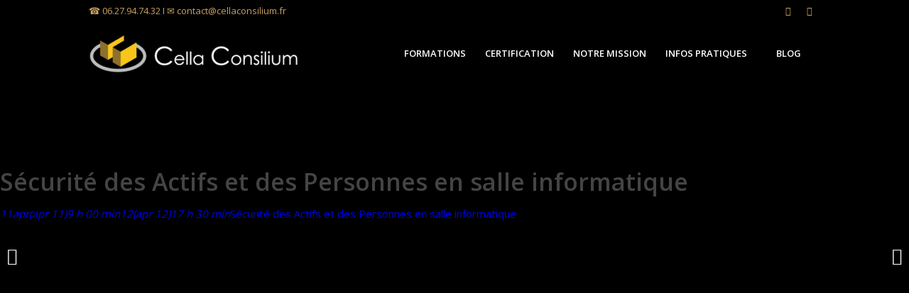

--- FILE ---
content_type: text/html; charset=UTF-8
request_url: http://www.cellaconsilium.fr/events/securite-des-actifs-et-des-personnes-en-salle-informatique-40/
body_size: 13656
content:
<!DOCTYPE html>
<html lang="fr-FR" class="html_stretched responsive av-preloader-disabled  html_header_top html_logo_left html_main_nav_header html_menu_right html_slim html_header_sticky html_header_shrinking html_header_topbar_active html_mobile_menu_tablet html_header_searchicon_disabled html_content_align_center html_header_unstick_top html_header_stretch_disabled html_av-overlay-side html_av-overlay-side-classic html_av-submenu-noclone html_entry_id_9131 av-cookies-no-cookie-consent av-no-preview av-default-lightbox html_text_menu_active av-mobile-menu-switch-default">
<head>
<meta charset="UTF-8" />

  
  

<!-- mobile setting -->
<meta name="viewport" content="width=device-width, initial-scale=1">

<!-- Scripts/CSS and wp_head hook -->
<meta name="viewport" content="width=device-width, initial-scale=1" />
<meta name='robots' content='index, follow, max-image-preview:large, max-snippet:-1, max-video-preview:-1' />

	<!-- This site is optimized with the Yoast SEO plugin v26.8 - https://yoast.com/product/yoast-seo-wordpress/ -->
	<title>Sécurité des Actifs et des Personnes en salle informatique - Cella Consilium</title>
	<link rel="canonical" href="https://www.cellaconsilium.fr/events/securite-des-actifs-et-des-personnes-en-salle-informatique-40/" />
	<meta property="og:locale" content="fr_FR" />
	<meta property="og:type" content="article" />
	<meta property="og:title" content="Sécurité des Actifs et des Personnes en salle informatique - Cella Consilium" />
	<meta property="og:description" content="Sécurité des Actifs et des Personnes en salle informatique" />
	<meta property="og:url" content="https://www.cellaconsilium.fr/events/securite-des-actifs-et-des-personnes-en-salle-informatique-40/" />
	<meta property="og:site_name" content="Cella Consilium" />
	<meta property="article:publisher" content="https://www.facebook.com/hocinfo" />
	<meta property="article:modified_time" content="2022-10-26T08:34:47+00:00" />
	<meta property="og:image" content="https://www.cellaconsilium.fr/wp-content/uploads/2018/09/shutterstock_566090710.jpg" />
	<meta property="og:image:width" content="1000" />
	<meta property="og:image:height" content="667" />
	<meta property="og:image:type" content="image/jpeg" />
	<meta name="twitter:card" content="summary_large_image" />
	<meta name="twitter:label1" content="Durée de lecture estimée" />
	<meta name="twitter:data1" content="1 minute" />
	<script type="application/ld+json" class="yoast-schema-graph">{"@context":"https://schema.org","@graph":[{"@type":"WebPage","@id":"https://www.cellaconsilium.fr/events/securite-des-actifs-et-des-personnes-en-salle-informatique-40/","url":"https://www.cellaconsilium.fr/events/securite-des-actifs-et-des-personnes-en-salle-informatique-40/","name":"Sécurité des Actifs et des Personnes en salle informatique - Cella Consilium","isPartOf":{"@id":"https://www.cellaconsilium.fr/#website"},"primaryImageOfPage":{"@id":"https://www.cellaconsilium.fr/events/securite-des-actifs-et-des-personnes-en-salle-informatique-40/#primaryimage"},"image":{"@id":"https://www.cellaconsilium.fr/events/securite-des-actifs-et-des-personnes-en-salle-informatique-40/#primaryimage"},"thumbnailUrl":"https://www.cellaconsilium.fr/wp-content/uploads/2018/09/shutterstock_566090710.jpg","datePublished":"2022-10-26T08:33:53+00:00","dateModified":"2022-10-26T08:34:47+00:00","breadcrumb":{"@id":"https://www.cellaconsilium.fr/events/securite-des-actifs-et-des-personnes-en-salle-informatique-40/#breadcrumb"},"inLanguage":"fr-FR","potentialAction":[{"@type":"ReadAction","target":["https://www.cellaconsilium.fr/events/securite-des-actifs-et-des-personnes-en-salle-informatique-40/"]}]},{"@type":"ImageObject","inLanguage":"fr-FR","@id":"https://www.cellaconsilium.fr/events/securite-des-actifs-et-des-personnes-en-salle-informatique-40/#primaryimage","url":"https://www.cellaconsilium.fr/wp-content/uploads/2018/09/shutterstock_566090710.jpg","contentUrl":"https://www.cellaconsilium.fr/wp-content/uploads/2018/09/shutterstock_566090710.jpg","width":1000,"height":667,"caption":"certification classroom"},{"@type":"BreadcrumbList","@id":"https://www.cellaconsilium.fr/events/securite-des-actifs-et-des-personnes-en-salle-informatique-40/#breadcrumb","itemListElement":[{"@type":"ListItem","position":1,"name":"Accueil","item":"https://www.cellaconsilium.fr/"},{"@type":"ListItem","position":2,"name":"Events","item":"https://www.cellaconsilium.fr/events/"},{"@type":"ListItem","position":3,"name":"Sécurité des Actifs et des Personnes en salle informatique"}]},{"@type":"WebSite","@id":"https://www.cellaconsilium.fr/#website","url":"https://www.cellaconsilium.fr/","name":"Cella Consilium","description":"Cella Consilium forme vos collaborateurs aux spécificités de conception et de transformation des salles informatiques","potentialAction":[{"@type":"SearchAction","target":{"@type":"EntryPoint","urlTemplate":"https://www.cellaconsilium.fr/?s={search_term_string}"},"query-input":{"@type":"PropertyValueSpecification","valueRequired":true,"valueName":"search_term_string"}}],"inLanguage":"fr-FR"}]}</script>
	<!-- / Yoast SEO plugin. -->


<title>Sécurité des Actifs et des Personnes en salle informatique - Cella Consilium</title>
<link rel='dns-prefetch' href='//maps.googleapis.com' />
<link rel='dns-prefetch' href='//meet.jit.si' />
<link rel='dns-prefetch' href='//fonts.googleapis.com' />
<link rel="alternate" type="application/rss+xml" title="Cella Consilium &raquo; Flux" href="https://www.cellaconsilium.fr/feed/" />
<link rel="alternate" type="application/rss+xml" title="Cella Consilium &raquo; Flux des commentaires" href="https://www.cellaconsilium.fr/comments/feed/" />
<link rel="alternate" title="oEmbed (JSON)" type="application/json+oembed" href="https://www.cellaconsilium.fr/wp-json/oembed/1.0/embed?url=https%3A%2F%2Fwww.cellaconsilium.fr%2Fevents%2Fsecurite-des-actifs-et-des-personnes-en-salle-informatique-40%2F" />
<link rel="alternate" title="oEmbed (XML)" type="text/xml+oembed" href="https://www.cellaconsilium.fr/wp-json/oembed/1.0/embed?url=https%3A%2F%2Fwww.cellaconsilium.fr%2Fevents%2Fsecurite-des-actifs-et-des-personnes-en-salle-informatique-40%2F&#038;format=xml" />

<!-- google webfont font replacement -->

			<script type='text/javascript'>

				(function() {

					/*	check if webfonts are disabled by user setting via cookie - or user must opt in.	*/
					var html = document.getElementsByTagName('html')[0];
					var cookie_check = html.className.indexOf('av-cookies-needs-opt-in') >= 0 || html.className.indexOf('av-cookies-can-opt-out') >= 0;
					var allow_continue = true;
					var silent_accept_cookie = html.className.indexOf('av-cookies-user-silent-accept') >= 0;

					if( cookie_check && ! silent_accept_cookie )
					{
						if( ! document.cookie.match(/aviaCookieConsent/) || html.className.indexOf('av-cookies-session-refused') >= 0 )
						{
							allow_continue = false;
						}
						else
						{
							if( ! document.cookie.match(/aviaPrivacyRefuseCookiesHideBar/) )
							{
								allow_continue = false;
							}
							else if( ! document.cookie.match(/aviaPrivacyEssentialCookiesEnabled/) )
							{
								allow_continue = false;
							}
							else if( document.cookie.match(/aviaPrivacyGoogleWebfontsDisabled/) )
							{
								allow_continue = false;
							}
						}
					}

					if( allow_continue )
					{
						var f = document.createElement('link');

						f.type 	= 'text/css';
						f.rel 	= 'stylesheet';
						f.href 	= 'https://fonts.googleapis.com/css?family=Open+Sans:400,600&display=auto';
						f.id 	= 'avia-google-webfont';

						document.getElementsByTagName('head')[0].appendChild(f);
					}
				})();

			</script>
			<style id='wp-img-auto-sizes-contain-inline-css' type='text/css'>
img:is([sizes=auto i],[sizes^="auto," i]){contain-intrinsic-size:3000px 1500px}
/*# sourceURL=wp-img-auto-sizes-contain-inline-css */
</style>
<link rel='stylesheet' id='evo_single_event-css' href='//www.cellaconsilium.fr/wp-content/plugins/eventON/assets/css/evo_event_styles.css?ver=5.0.6' type='text/css' media='all' />
<style id='wp-block-template-skip-link-inline-css' type='text/css'>

		.skip-link.screen-reader-text {
			border: 0;
			clip-path: inset(50%);
			height: 1px;
			margin: -1px;
			overflow: hidden;
			padding: 0;
			position: absolute !important;
			width: 1px;
			word-wrap: normal !important;
		}

		.skip-link.screen-reader-text:focus {
			background-color: #eee;
			clip-path: none;
			color: #444;
			display: block;
			font-size: 1em;
			height: auto;
			left: 5px;
			line-height: normal;
			padding: 15px 23px 14px;
			text-decoration: none;
			top: 5px;
			width: auto;
			z-index: 100000;
		}
/*# sourceURL=wp-block-template-skip-link-inline-css */
</style>
<link rel='stylesheet' id='cookie-notice-front-css' href='http://www.cellaconsilium.fr/wp-content/plugins/cookie-notice/css/front.min.css?ver=2.5.11' type='text/css' media='all' />
<link rel='stylesheet' id='evcal_google_fonts-css' href='https://fonts.googleapis.com/css?family=Noto+Sans%3A400%2C400italic%2C700%7CPoppins%3A700%2C800%2C900&#038;subset=latin%2Clatin-ext&#038;ver=5.0.6' type='text/css' media='all' />
<link rel='stylesheet' id='evcal_cal_default-css' href='//www.cellaconsilium.fr/wp-content/plugins/eventON/assets/css/eventon_styles.css?ver=5.0.6' type='text/css' media='all' />
<link rel='stylesheet' id='evo_font_icons-css' href='//www.cellaconsilium.fr/wp-content/plugins/eventON/assets/fonts/all.css?ver=5.0.6' type='text/css' media='all' />
<link rel='stylesheet' id='eventon_dynamic_styles-css' href='//www.cellaconsilium.fr/wp-content/plugins/eventON/assets/css/eventon_dynamic_styles.css?ver=5.0.6' type='text/css' media='all' />
<link rel='stylesheet' id='wpzoom-social-icons-socicon-css' href='http://www.cellaconsilium.fr/wp-content/plugins/social-icons-widget-by-wpzoom/assets/css/wpzoom-socicon.css?ver=1769163094' type='text/css' media='all' />
<link rel='stylesheet' id='wpzoom-social-icons-genericons-css' href='http://www.cellaconsilium.fr/wp-content/plugins/social-icons-widget-by-wpzoom/assets/css/genericons.css?ver=1769163094' type='text/css' media='all' />
<link rel='stylesheet' id='wpzoom-social-icons-academicons-css' href='http://www.cellaconsilium.fr/wp-content/plugins/social-icons-widget-by-wpzoom/assets/css/academicons.min.css?ver=1769163094' type='text/css' media='all' />
<link rel='stylesheet' id='wpzoom-social-icons-font-awesome-3-css' href='http://www.cellaconsilium.fr/wp-content/plugins/social-icons-widget-by-wpzoom/assets/css/font-awesome-3.min.css?ver=1769163094' type='text/css' media='all' />
<link rel='stylesheet' id='dashicons-css' href='http://www.cellaconsilium.fr/wp-includes/css/dashicons.min.css?ver=6.9' type='text/css' media='all' />
<link rel='stylesheet' id='wpzoom-social-icons-styles-css' href='http://www.cellaconsilium.fr/wp-content/plugins/social-icons-widget-by-wpzoom/assets/css/wpzoom-social-icons-styles.css?ver=1769163094' type='text/css' media='all' />
<link rel='preload' as='font'  id='wpzoom-social-icons-font-academicons-woff2-css' href='http://www.cellaconsilium.fr/wp-content/plugins/social-icons-widget-by-wpzoom/assets/font/academicons.woff2?v=1.9.2'  type='font/woff2' crossorigin />
<link rel='preload' as='font'  id='wpzoom-social-icons-font-fontawesome-3-woff2-css' href='http://www.cellaconsilium.fr/wp-content/plugins/social-icons-widget-by-wpzoom/assets/font/fontawesome-webfont.woff2?v=4.7.0'  type='font/woff2' crossorigin />
<link rel='preload' as='font'  id='wpzoom-social-icons-font-genericons-woff-css' href='http://www.cellaconsilium.fr/wp-content/plugins/social-icons-widget-by-wpzoom/assets/font/Genericons.woff'  type='font/woff' crossorigin />
<link rel='preload' as='font'  id='wpzoom-social-icons-font-socicon-woff2-css' href='http://www.cellaconsilium.fr/wp-content/plugins/social-icons-widget-by-wpzoom/assets/font/socicon.woff2?v=4.5.4'  type='font/woff2' crossorigin />
<link rel='stylesheet' id='avia-merged-styles-css' href='https://www.cellaconsilium.fr/wp-content/uploads/dynamic_avia/avia-merged-styles-d106f77c4d0b6054ea36a894b4493a2a---697349734df74.css' type='text/css' media='all' />
<script type="text/javascript" id="evo-inlinescripts-header-js-after">
/* <![CDATA[ */
jQuery(document).ready(function($){});
//# sourceURL=evo-inlinescripts-header-js-after
/* ]]> */
</script>
<script type="text/javascript" src="https://www.cellaconsilium.fr/wp-content/uploads/dynamic_avia/avia-head-scripts-c8388c79e22e949a5ba479de9cb54f8a---6973497357135.js" id="avia-head-scripts-js"></script>
<link rel="https://api.w.org/" href="https://www.cellaconsilium.fr/wp-json/" /><link rel="alternate" title="JSON" type="application/json" href="https://www.cellaconsilium.fr/wp-json/wp/v2/ajde_events/9131" /><link rel="EditURI" type="application/rsd+xml" title="RSD" href="https://www.cellaconsilium.fr/xmlrpc.php?rsd" />
<meta name="generator" content="WordPress 6.9" />
<link rel='shortlink' href='https://www.cellaconsilium.fr/?p=9131' />
<link rel="profile" href="https://gmpg.org/xfn/11" />
<link rel="alternate" type="application/rss+xml" title="Cella Consilium RSS2 Feed" href="https://www.cellaconsilium.fr/feed/" />
<link rel="pingback" href="http://www.cellaconsilium.fr/xmlrpc.php" />
<!--[if lt IE 9]><script src="http://www.cellaconsilium.fr/wp-content/themes/enfold/js/html5shiv.js"></script><![endif]-->
<link rel="icon" href="https://www.cellaconsilium.fr/wp-content/uploads/2018/10/0-80x80.png" type="image/png">
				<meta name="robots" content="all"/>
				<meta property="description" content="Sécurité des Actifs et des Personnes en salle informatique" />
				<meta property="og:type" content="event" /> 
				<meta property="og:title" content="Sécurité des Actifs et des Personnes en salle informatique" />
				<meta property="og:url" content="https://www.cellaconsilium.fr/events/securite-des-actifs-et-des-personnes-en-salle-informatique-40/" />
				<meta property="og:description" content="Sécurité des Actifs et des Personnes en salle informatique" />
									<meta property="og:image" content="https://www.cellaconsilium.fr/wp-content/uploads/2018/09/shutterstock_566090710.jpg" /> 
					<meta property="og:image:width" content="1000" /> 
					<meta property="og:image:height" content="667" /> 
												<meta name="twitter:card" content="summary_large_image">
				<meta name="twitter:title" content="Sécurité des Actifs et des Personnes en salle informatique">
				<meta name="twitter:description" content="Sécurité des Actifs et des Personnes en salle informatique">
									<meta name="twitter:image" content="https://www.cellaconsilium.fr/wp-content/uploads/2018/09/shutterstock_566090710.jpg">
								
<!-- To speed up the rendering and to display the site as fast as possible to the user we include some styles and scripts for above the fold content inline -->
<script type="text/javascript">'use strict';var avia_is_mobile=!1;if(/Android|webOS|iPhone|iPad|iPod|BlackBerry|IEMobile|Opera Mini/i.test(navigator.userAgent)&&'ontouchstart' in document.documentElement){avia_is_mobile=!0;document.documentElement.className+=' avia_mobile '}
else{document.documentElement.className+=' avia_desktop '};document.documentElement.className+=' js_active ';(function(){var e=['-webkit-','-moz-','-ms-',''],n='',o=!1,a=!1;for(var t in e){if(e[t]+'transform' in document.documentElement.style){o=!0;n=e[t]+'transform'};if(e[t]+'perspective' in document.documentElement.style){a=!0}};if(o){document.documentElement.className+=' avia_transform '};if(a){document.documentElement.className+=' avia_transform3d '};if(typeof document.getElementsByClassName=='function'&&typeof document.documentElement.getBoundingClientRect=='function'&&avia_is_mobile==!1){if(n&&window.innerHeight>0){setTimeout(function(){var e=0,o={},a=0,t=document.getElementsByClassName('av-parallax'),i=window.pageYOffset||document.documentElement.scrollTop;for(e=0;e<t.length;e++){t[e].style.top='0px';o=t[e].getBoundingClientRect();a=Math.ceil((window.innerHeight+i-o.top)*0.3);t[e].style[n]='translate(0px, '+a+'px)';t[e].style.top='auto';t[e].className+=' enabled-parallax '}},50)}}})();</script><link rel="icon" href="https://www.cellaconsilium.fr/wp-content/uploads/2018/08/cropped-logo-cella-consilium-32x32.jpg" sizes="32x32" />
<link rel="icon" href="https://www.cellaconsilium.fr/wp-content/uploads/2018/08/cropped-logo-cella-consilium-192x192.jpg" sizes="192x192" />
<link rel="apple-touch-icon" href="https://www.cellaconsilium.fr/wp-content/uploads/2018/08/cropped-logo-cella-consilium-180x180.jpg" />
<meta name="msapplication-TileImage" content="https://www.cellaconsilium.fr/wp-content/uploads/2018/08/cropped-logo-cella-consilium-270x270.jpg" />
<style type="text/css">
		@font-face {font-family: 'entypo-fontello'; font-weight: normal; font-style: normal; font-display: auto;
		src: url('http://www.cellaconsilium.fr/wp-content/themes/enfold/config-templatebuilder/avia-template-builder/assets/fonts/entypo-fontello.woff2') format('woff2'),
		url('http://www.cellaconsilium.fr/wp-content/themes/enfold/config-templatebuilder/avia-template-builder/assets/fonts/entypo-fontello.woff') format('woff'),
		url('http://www.cellaconsilium.fr/wp-content/themes/enfold/config-templatebuilder/avia-template-builder/assets/fonts/entypo-fontello.ttf') format('truetype'),
		url('http://www.cellaconsilium.fr/wp-content/themes/enfold/config-templatebuilder/avia-template-builder/assets/fonts/entypo-fontello.svg#entypo-fontello') format('svg'),
		url('http://www.cellaconsilium.fr/wp-content/themes/enfold/config-templatebuilder/avia-template-builder/assets/fonts/entypo-fontello.eot'),
		url('http://www.cellaconsilium.fr/wp-content/themes/enfold/config-templatebuilder/avia-template-builder/assets/fonts/entypo-fontello.eot?#iefix') format('embedded-opentype');
		} #top .avia-font-entypo-fontello, body .avia-font-entypo-fontello, html body [data-av_iconfont='entypo-fontello']:before{ font-family: 'entypo-fontello'; }
		
		@font-face {font-family: 'fontello'; font-weight: normal; font-style: normal; font-display: auto;
		src: url('https://www.cellaconsilium.fr/wp-content/uploads/avia_fonts/fontello/fontello.woff2') format('woff2'),
		url('https://www.cellaconsilium.fr/wp-content/uploads/avia_fonts/fontello/fontello.woff') format('woff'),
		url('https://www.cellaconsilium.fr/wp-content/uploads/avia_fonts/fontello/fontello.ttf') format('truetype'),
		url('https://www.cellaconsilium.fr/wp-content/uploads/avia_fonts/fontello/fontello.svg#fontello') format('svg'),
		url('https://www.cellaconsilium.fr/wp-content/uploads/avia_fonts/fontello/fontello.eot'),
		url('https://www.cellaconsilium.fr/wp-content/uploads/avia_fonts/fontello/fontello.eot?#iefix') format('embedded-opentype');
		} #top .avia-font-fontello, body .avia-font-fontello, html body [data-av_iconfont='fontello']:before{ font-family: 'fontello'; }
		</style>

<!--
Debugging Info for Theme support: 

Theme: Enfold
Version: 5.6.10
Installed: enfold
AviaFramework Version: 5.6
AviaBuilder Version: 5.3
aviaElementManager Version: 1.0.1
ML:640-PU:135-PLA:15
WP:6.9
Compress: CSS:all theme files - JS:all theme files
Updates: disabled
PLAu:15
-->
</head>

<body id="top" class="wp-singular ajde_events-template-default single single-ajde_events postid-9131 wp-theme-enfold stretched rtl_columns av-curtain-numeric open_sans  cookies-not-set avia-responsive-images-support" itemscope="itemscope" itemtype="https://schema.org/WebPage" >

	
	<div id='wrap_all'>

	
<header id='header' class='all_colors header_color dark_bg_color  av_header_top av_logo_left av_main_nav_header av_menu_right av_slim av_header_sticky av_header_shrinking av_header_stretch_disabled av_mobile_menu_tablet av_header_searchicon_disabled av_header_unstick_top av_seperator_big_border av_bottom_nav_disabled  av_alternate_logo_active' data-av_shrink_factor='50' role="banner" itemscope="itemscope" itemtype="https://schema.org/WPHeader" >

		<div id='header_meta' class='container_wrap container_wrap_meta  av_icon_active_right av_extra_header_active av_secondary_right av_phone_active_left av_entry_id_9131'>

			      <div class='container'>
			      <ul class='noLightbox social_bookmarks icon_count_3'><li class='social_bookmarks_linkedin av-social-link-linkedin social_icon_1'><a target="_blank" aria-label="Lien vers LinkedIn" href='https://www.linkedin.com/company/cella-consilium' aria-hidden='false' data-av_icon='' data-av_iconfont='entypo-fontello' title='LinkedIn' rel="noopener"><span class='avia_hidden_link_text'>LinkedIn</span></a></li><li class='social_bookmarks_facebook av-social-link-facebook social_icon_2'><a target="_blank" aria-label="Lien vers Facebook" href='https://www.facebook.com/Cellaconsilium/' aria-hidden='false' data-av_icon='' data-av_iconfont='entypo-fontello' title='Facebook' rel="noopener"><span class='avia_hidden_link_text'>Facebook</span></a></li></ul><div class='phone-info '><div>☎ 06.27.94.74.32  I   ✉ <a href="mailto:contact@cellaconsilium.fr">contact@cellaconsilium.fr</a></div></div>			      </div>
		</div>

		<div  id='header_main' class='container_wrap container_wrap_logo'>

        <div class='container av-logo-container'><div class='inner-container'><span class='logo avia-standard-logo'><a href='https://www.cellaconsilium.fr/' class='' aria-label='logo-300&#215;88' title='logo-300&#215;88'><img src="https://www.cellaconsilium.fr/wp-content/uploads/2018/10/logo-300x88.png" height="100" width="300" alt='Cella Consilium' title='logo-300&#215;88' /></a></span><nav class='main_menu' data-selectname='Sélectionner une page'  role="navigation" itemscope="itemscope" itemtype="https://schema.org/SiteNavigationElement" ><div class="avia-menu av-main-nav-wrap"><ul role="menu" class="menu av-main-nav" id="avia-menu"><li role="menuitem" id="menu-item-3315" class="menu-item menu-item-type-custom menu-item-object-custom menu-item-has-children menu-item-top-level menu-item-top-level-1"><a href="#" itemprop="url" tabindex="0"><span class="avia-bullet"></span><span class="avia-menu-text">FORMATIONS</span><span class="avia-menu-fx"><span class="avia-arrow-wrap"><span class="avia-arrow"></span></span></span></a>


<ul class="sub-menu">
	<li role="menuitem" id="menu-item-7823" class="menu-item menu-item-type-custom menu-item-object-custom menu-item-has-children"><a href="/certifiez-vous-certification-conception-urbanisation-salles-informatiques-data-center/" itemprop="url" tabindex="0"><span class="avia-bullet"></span><span class="avia-menu-text">Cursus certifiant Conception de salles informatiques</span></a>
	<ul class="sub-menu">
		<li role="menuitem" id="menu-item-4406" class="menu-item menu-item-type-post_type menu-item-object-page"><a href="https://www.cellaconsilium.fr/conception-de-salle-technique/" itemprop="url" tabindex="0"><span class="avia-bullet"></span><span class="avia-menu-text">Conception de Salle Technique – Data center</span></a></li>
		<li role="menuitem" id="menu-item-4398" class="menu-item menu-item-type-post_type menu-item-object-page"><a href="https://www.cellaconsilium.fr/energie-data-center/" itemprop="url" tabindex="0"><span class="avia-bullet"></span><span class="avia-menu-text">Energie – Data center</span></a></li>
		<li role="menuitem" id="menu-item-5582" class="menu-item menu-item-type-post_type menu-item-object-page"><a href="https://www.cellaconsilium.fr/refroidissement-en-salle-technique-data-center/" itemprop="url" tabindex="0"><span class="avia-bullet"></span><span class="avia-menu-text">Refroidissement en Salle Technique – Data center</span></a></li>
		<li role="menuitem" id="menu-item-4402" class="menu-item menu-item-type-post_type menu-item-object-page"><a href="https://www.cellaconsilium.fr/maitrise-de-la-qualite-de-l-air-en-salle-informatique/" itemprop="url" tabindex="0"><span class="avia-bullet"></span><span class="avia-menu-text">Maîtrise de la Qualité de l&rsquo;Air en salle informatique</span></a></li>
		<li role="menuitem" id="menu-item-4408" class="menu-item menu-item-type-post_type menu-item-object-page"><a href="https://www.cellaconsilium.fr/securite-des-actifs-et-des-personnes-en-salle-informatique/" itemprop="url" tabindex="0"><span class="avia-bullet"></span><span class="avia-menu-text">Sécurité des Actifs et des Personnes en salle informatique</span></a></li>
		<li role="menuitem" id="menu-item-8332" class="menu-item menu-item-type-post_type menu-item-object-page"><a href="https://www.cellaconsilium.fr/certification-conception-urbanisation-datacenter/" itemprop="url" tabindex="0"><span class="avia-bullet"></span><span class="avia-menu-text">Examen final certifiant</span></a></li>
	</ul>
</li>
	<li role="menuitem" id="menu-item-9435" class="menu-item menu-item-type-post_type menu-item-object-page"><a href="https://www.cellaconsilium.fr/environnement-numerique-responsable-datacenter/" itemprop="url" tabindex="0"><span class="avia-bullet"></span><span class="avia-menu-text">Environnement numérique responsable en Datacenter</span></a></li>
	<li role="menuitem" id="menu-item-8962" class="menu-item menu-item-type-custom menu-item-object-custom menu-item-has-children"><a href="#" itemprop="url" tabindex="0"><span class="avia-bullet"></span><span class="avia-menu-text">Cursus MOVE &#8211; Relocalisation de sites informatiques</span></a>
	<ul class="sub-menu">
		<li role="menuitem" id="menu-item-8966" class="menu-item menu-item-type-post_type menu-item-object-page"><a href="https://www.cellaconsilium.fr/data-center-selection-et-contractualisation/" itemprop="url" tabindex="0"><span class="avia-bullet"></span><span class="avia-menu-text">Data Center – Sélection et Contractualisation</span></a></li>
		<li role="menuitem" id="menu-item-8967" class="menu-item menu-item-type-post_type menu-item-object-page"><a href="https://www.cellaconsilium.fr/concevoir-le-cahier-des-charges-dune-relocalisation/" itemprop="url" tabindex="0"><span class="avia-bullet"></span><span class="avia-menu-text">Concevoir le Cahier des charges d’une Relocalisation</span></a></li>
		<li role="menuitem" id="menu-item-8965" class="menu-item menu-item-type-post_type menu-item-object-page"><a href="https://www.cellaconsilium.fr/les-referentiels-majeurs-de-la-relocalisation/" itemprop="url" tabindex="0"><span class="avia-bullet"></span><span class="avia-menu-text">Les Référentiels majeurs de la Relocalisation</span></a></li>
		<li role="menuitem" id="menu-item-8964" class="menu-item menu-item-type-post_type menu-item-object-page"><a href="https://www.cellaconsilium.fr/la-preparation-du-transfert/" itemprop="url" tabindex="0"><span class="avia-bullet"></span><span class="avia-menu-text">La Préparation du Transfert</span></a></li>
		<li role="menuitem" id="menu-item-8963" class="menu-item menu-item-type-post_type menu-item-object-page"><a href="https://www.cellaconsilium.fr/capitaliser-les-apports-de-la-relocalisation/" itemprop="url" tabindex="0"><span class="avia-bullet"></span><span class="avia-menu-text">Capitaliser les apports de la Relocalisation</span></a></li>
	</ul>
</li>
	<li role="menuitem" id="menu-item-7824" class="menu-item menu-item-type-custom menu-item-object-custom menu-item-has-children"><a href="#" itemprop="url" tabindex="0"><span class="avia-bullet"></span><span class="avia-menu-text">Autres formations</span></a>
	<ul class="sub-menu">
		<li role="menuitem" id="menu-item-3362" class="menu-item menu-item-type-post_type menu-item-object-page"><a href="https://www.cellaconsilium.fr/fonctions-et-missions-de-la-salle-informatique/" itemprop="url" tabindex="0"><span class="avia-bullet"></span><span class="avia-menu-text">Fonctions et Missions de la Salle informatique &#8211; Cours d&rsquo;initiation</span></a></li>
		<li role="menuitem" id="menu-item-4399" class="menu-item menu-item-type-post_type menu-item-object-page"><a href="https://www.cellaconsilium.fr/la-reprise-de-la-production-informatique-apres-un-incident-electrique/" itemprop="url" tabindex="0"><span class="avia-bullet"></span><span class="avia-menu-text">La Reprise de la Production informatique après un Incident électrique</span></a></li>
	</ul>
</li>
	<li role="menuitem" id="menu-item-7388" class="menu-item menu-item-type-post_type menu-item-object-page"><a href="https://www.cellaconsilium.fr/hybrid-learning-expertise-salle-informatique/" itemprop="url" tabindex="0"><span class="avia-bullet"></span><span class="avia-menu-text">Hybrid-learning – Formation + Accompagnement terrain</span></a></li>
</ul>
</li>
<li role="menuitem" id="menu-item-4604" class="menu-item menu-item-type-post_type menu-item-object-page menu-item-has-children menu-item-top-level menu-item-top-level-2"><a href="https://www.cellaconsilium.fr/certifiez-vous-certification-conception-urbanisation-salles-informatiques-data-center/" itemprop="url" tabindex="0"><span class="avia-bullet"></span><span class="avia-menu-text">CERTIFICATION</span><span class="avia-menu-fx"><span class="avia-arrow-wrap"><span class="avia-arrow"></span></span></span></a>


<ul class="sub-menu">
	<li role="menuitem" id="menu-item-8340" class="menu-item menu-item-type-post_type menu-item-object-page"><a href="https://www.cellaconsilium.fr/certifiez-vous-certification-conception-urbanisation-salles-informatiques-data-center/" itemprop="url" tabindex="0"><span class="avia-bullet"></span><span class="avia-menu-text">La certification CUSIDC</span></a></li>
	<li role="menuitem" id="menu-item-8339" class="menu-item menu-item-type-post_type menu-item-object-page"><a href="https://www.cellaconsilium.fr/certification-conception-urbanisation-datacenter/" itemprop="url" tabindex="0"><span class="avia-bullet"></span><span class="avia-menu-text">Déroulement de l&rsquo;examen certifiant CUSIDC</span></a></li>
	<li role="menuitem" id="menu-item-6550" class="menu-item menu-item-type-post_type menu-item-object-page"><a href="https://www.cellaconsilium.fr/certifiez-vous-certification-conception-urbanisation-salles-informatiques-data-center/inscription-a-lexamen-certifiant/" itemprop="url" tabindex="0"><span class="avia-bullet"></span><span class="avia-menu-text">Inscription à l’examen certifiant CUSIDC</span></a></li>
	<li role="menuitem" id="menu-item-8392" class="menu-item menu-item-type-custom menu-item-object-custom"><a href="/wp-content/uploads/2020/03/HOC-INFO-CELLA-CONSILIUM-Référentiel-ACE-CUSIDC.pdf" itemprop="url" tabindex="0"><span class="avia-bullet"></span><span class="avia-menu-text">CUSIDC &#8211; Référentiel d&rsquo;activités, de compétences et d&rsquo;évaluation</span></a></li>
</ul>
</li>
<li role="menuitem" id="menu-item-4646" class="menu-item menu-item-type-post_type menu-item-object-page menu-item-has-children menu-item-top-level menu-item-top-level-3"><a href="https://www.cellaconsilium.fr/notre-mission/" itemprop="url" tabindex="0"><span class="avia-bullet"></span><span class="avia-menu-text">NOTRE MISSION</span><span class="avia-menu-fx"><span class="avia-arrow-wrap"><span class="avia-arrow"></span></span></span></a>


<ul class="sub-menu">
	<li role="menuitem" id="menu-item-8371" class="menu-item menu-item-type-custom menu-item-object-custom menu-item-has-children"><a href="#" itemprop="url" tabindex="0"><span class="avia-bullet"></span><span class="avia-menu-text">Indicateurs Qualité</span></a>
	<ul class="sub-menu">
		<li role="menuitem" id="menu-item-7760" class="menu-item menu-item-type-post_type menu-item-object-page"><a href="https://www.cellaconsilium.fr/indicateurs-qualite-evaluations-a-chaud/" itemprop="url" tabindex="0"><span class="avia-bullet"></span><span class="avia-menu-text">Évaluations à chaud</span></a></li>
		<li role="menuitem" id="menu-item-8370" class="menu-item menu-item-type-post_type menu-item-object-page"><a href="https://www.cellaconsilium.fr/indicateurs-qualite-evaluations-a-froid/" itemprop="url" tabindex="0"><span class="avia-bullet"></span><span class="avia-menu-text">Évaluations à froid</span></a></li>
		<li role="menuitem" id="menu-item-8386" class="menu-item menu-item-type-post_type menu-item-object-page"><a href="https://www.cellaconsilium.fr/indicateurs-qualite-taux-de-reussite/" itemprop="url" tabindex="0"><span class="avia-bullet"></span><span class="avia-menu-text">Taux de réussite aux épreuves</span></a></li>
	</ul>
</li>
</ul>
</li>
<li role="menuitem" id="menu-item-3317" class="menu-item menu-item-type-custom menu-item-object-custom menu-item-has-children menu-item-top-level menu-item-top-level-4"><a href="#" itemprop="url" tabindex="0"><span class="avia-bullet"></span><span class="avia-menu-text">INFOS PRATIQUES</span><span class="avia-menu-fx"><span class="avia-arrow-wrap"><span class="avia-arrow"></span></span></span></a>


<ul class="sub-menu">
	<li role="menuitem" id="menu-item-7030" class="menu-item menu-item-type-post_type menu-item-object-page"><a href="https://www.cellaconsilium.fr/deroulement-de-la-certification/" itemprop="url" tabindex="0"><span class="avia-bullet"></span><span class="avia-menu-text">Déroulement de la certification</span></a></li>
	<li role="menuitem" id="menu-item-3516" class="menu-item menu-item-type-post_type menu-item-object-page"><a href="https://www.cellaconsilium.fr/conditions-generales-de-vente/" itemprop="url" tabindex="0"><span class="avia-bullet"></span><span class="avia-menu-text">Conditions Générales de Vente</span></a></li>
	<li role="menuitem" id="menu-item-3523" class="menu-item menu-item-type-post_type menu-item-object-page"><a href="https://www.cellaconsilium.fr/foire-aux-questions/" itemprop="url" tabindex="0"><span class="avia-bullet"></span><span class="avia-menu-text">Foire aux questions</span></a></li>
	<li role="menuitem" id="menu-item-3570" class="menu-item menu-item-type-post_type menu-item-object-page"><a href="https://www.cellaconsilium.fr/planning-des-formations/" itemprop="url" tabindex="0"><span class="avia-bullet"></span><span class="avia-menu-text">Planning des Formations</span></a></li>
</ul>
</li>
<li role="menuitem" id="menu-item-3745" class="menu-item menu-item-type-post_type menu-item-object-page current_page_parent menu-item-has-children menu-item-top-level menu-item-top-level-5"><a href="https://www.cellaconsilium.fr/blog-cella-consilium/" itemprop="url" tabindex="0"><span class="avia-bullet"></span><span class="avia-menu-text">BLOG</span><span class="avia-menu-fx"><span class="avia-arrow-wrap"><span class="avia-arrow"></span></span></span></a>


<ul class="sub-menu">
	<li role="menuitem" id="menu-item-4335" class="menu-item menu-item-type-taxonomy menu-item-object-category"><a href="https://www.cellaconsilium.fr/category/actualites/" itemprop="url" tabindex="0"><span class="avia-bullet"></span><span class="avia-menu-text">Actualités</span></a></li>
	<li role="menuitem" id="menu-item-4337" class="menu-item menu-item-type-taxonomy menu-item-object-category"><a href="https://www.cellaconsilium.fr/category/focus/" itemprop="url" tabindex="0"><span class="avia-bullet"></span><span class="avia-menu-text">Focus</span></a></li>
</ul>
</li>
<li class="av-burger-menu-main menu-item-avia-special av-small-burger-icon" role="menuitem">
	        			<a href="#" aria-label="Menu" aria-hidden="false">
							<span class="av-hamburger av-hamburger--spin av-js-hamburger">
								<span class="av-hamburger-box">
						          <span class="av-hamburger-inner"></span>
						          <strong>Menu</strong>
								</span>
							</span>
							<span class="avia_hidden_link_text">Menu</span>
						</a>
	        		   </li></ul></div></nav></div> </div> 
		<!-- end container_wrap-->
		</div>
<div class="header_bg"></div>
<!-- end header -->
</header>

	<div id='main' class='all_colors' data-scroll-offset='88'>

		
<div id='main'>
	<div class='evo_page_body'>

				<div class='evo_page_content '>
		
						
				<div id="post-9131" class="post-9131 ajde_events type-ajde_events status-publish has-post-thumbnail hentry event_location-paris event_type-sec event_type_2-a-distance event_type_2-paris evo_event_content 9131">
	
		

	<div class='eventon_main_section summary entry-summary' >

					
				
			

			
				<div id='evcal_single_event_9131' class='ajde_evcal_calendar eventon_single_event evo_sin_page immersive etttc_custom' data-eid='9131' data-l='L1' data-j='[]'>
		<div class='evo-data' data-mapformat="roadmap" data-mapzoom="18" data-mapscroll="true" data-evc_open="yes" data-mapiconurl="" data-maps_load="no" ></div>
		<div class='evo_cal_data' data-sc='{"mapformat":"roadmap","mapzoom":"18","mapscroll":"true","evc_open":"yes","mapiconurl":"","maps_load":"no"}'></div>
						
		<div id='evcal_list' class='eventon_events_list evo_sin_event_list'>
						<h1 class='evosin_event_title '>
				Sécurité des Actifs et des Personnes en salle informatique					
				</h1>
			<div id="event_9131_0" class="eventon_list_event evo_eventtop scheduled  event clrD event_9131_0" data-event_id="9131" data-ri="0r" data-time="1681203600-1681320600" data-colr="#b01582" itemscope itemtype='http://schema.org/Event'><div class="evo_event_schema" style="display:none" ><a itemprop='url'  href='https://www.cellaconsilium.fr/events/securite-des-actifs-et-des-personnes-en-salle-informatique-40/'></a><meta itemprop='image' content="http://www.cellaconsilium.fr/wp-content/uploads/2018/09/shutterstock_566090710.jpg" /><meta itemprop='startDate' content="2023-4-11T09:00+1:00" /><meta itemprop='endDate' content="2023-4-12T17:30+1:00" /><meta itemprop='eventStatus' content="https://schema.org/EventScheduled" /><meta itemprop='eventAttendanceMode'   itemscope itemtype="https://schema.org/OfflineEventAttendanceMode"/><script type="application/ld+json">{"@context": "http://schema.org","@type": "Event",
				"@id": "event_9131_0",
				"eventAttendanceMode":"https://schema.org/OfflineEventAttendanceMode",
				"eventStatus":"https://schema.org/EventScheduled",
				"name": "Sécurité des Actifs et des Personnes en salle informatique",
				"url": "https://www.cellaconsilium.fr/events/securite-des-actifs-et-des-personnes-en-salle-informatique-40/",
				"startDate": "2023-4-11T09:00+1:00",
				"endDate": "2023-4-12T17:30+1:00",
				"image":"http://www.cellaconsilium.fr/wp-content/uploads/2018/09/shutterstock_566090710.jpg", 
				"description":"<h3 class='av-special-heading-tag '>Sécurité des Actifs et des Personnes en salle informatique</h3> "}</script></div>
				<p class="desc_trig_outter" style=""><a data-gmap_status="null" data-exlk="0" style="border-color: #b01582;" id="evc_16812036009131" href="#" class="hasFtIMG desc_trig gmaponload mul_val evcal_list_a" data-ux_val="3" data-ux_val_mob="-"  ><span class='evoet_c1 evoet_cx '><span class='evoet_cy ev_ftImg evotrans imgFxdef' data-img='http://www.cellaconsilium.fr/wp-content/uploads/2018/09/shutterstock_566090710.jpg' data-thumb='http://www.cellaconsilium.fr/wp-content/uploads/2018/09/shutterstock_566090710-300x200.jpg' style='background-image:url("http://www.cellaconsilium.fr/wp-content/uploads/2018/09/shutterstock_566090710-300x200.jpg")' ></span></span><span class='evoet_c2 evoet_cx '><span class='evoet_dayblock evcal_cblock ' data-bgcolor='#b01582' data-smon='April' data-syr='2023' data-bub=''><span class='evo_start  evofxdrc'><em class='date'>11</em><em class='month'>apr</em><em class='time'><i t="y">(apr 11)</i>9 h 00 min</em></span><span class='evo_end  evofxdrc'><em class='date'>12</em><em class='time'><i t="y">(apr 12)</i>17 h 30 min</em></span></span></span><span class='evoet_c3 evoet_cx evcal_desc hide_eventtopdata '><span class='evoet_title evcal_desc2 evcal_event_title ' itemprop='name'>Sécurité des Actifs et des Personnes en salle informatique</span></span><span class='evoet_data' data-d="{&quot;loc.n&quot;:&quot;Paris&quot;,&quot;orgs&quot;:[],&quot;tags&quot;:[]}" data-bgc="#b01582" data-bggrad="" ></span></a></p><div class='event_description evcal_eventcard open' style="display:block"><div class='evocard_row'><div id='event_ftimage' class='evocard_box ftimage' data-c='' 
					style=''><div class='evocard_main_image_hold' data-t='Loading Image..'><div class='evocard_main_image evo_img_triglb evocd_img_direct evobr15 evobgsc evobgpc evodfx evofx_jc_c evofx_ai_c evofz48 direct' style='height:400px; background-image:url();' data-f="http://www.cellaconsilium.fr/wp-content/uploads/2018/09/shutterstock_566090710.jpg" data-h="667" data-w="1000" data-ratio="0.667" data-event_id="9131" data-ri="0"  data-t='Loading Image..'><span style='height:400px; background-image:url(http://www.cellaconsilium.fr/wp-content/uploads/2018/09/shutterstock_566090710.jpg)'></span></div></div></div></div><!-- row close --><div class='evocard_row'><div id='event_eventdetails' class='evocard_box eventdetails' data-c='' 
					style=''><div class="evo_metarow_details evorow evcal_evdata_row evcal_event_details">
    <div class="event_excerpt" style="display:none"><h3 class="padb5 evo_h3">Event Details</h3><p>Sécurité des Actifs et des Personnes en salle informatique</p></div><span class='evcal_evdata_icons'><i class='fa fa-align-justify'></i></span>    <div class="evcal_evdata_cell ">
        <div class="eventon_full_description">
            <h3 class="padb5 evo_h3"><span class='evcal_evdata_icons'><i class='fa fa-align-justify'></i></span>Event Details</h3>
            <div class="eventon_desc_in" itemprop="description">
                <h3 class="av-special-heading-tag ">Sécurité des Actifs et des Personnes en salle informatique</h3>
            </div>
            <div class='clear'></div>        </div>
    </div>
</div></div></div><!-- row close --><div class='evocard_row bx2 bx'><div id='event_time' class='evocard_box time' data-c='' 
					style=''><div class='evo_metarow_time evorow evcal_evdata_row evcal_evrow_sm '>
		<span class='evcal_evdata_icons'><i class='fa fa-clock-o'></i></span>
		<div class='evcal_evdata_cell'>							
			<h3 class='evo_h3'><span class='evcal_evdata_icons'><i class='fa fa-clock-o'></i></span>Time</h3><div><span class='evo_eventcard_time_t evogap5 evofxww'><span class="start">11 April 2023</span> <span class="stime">9 h 00 min</span> - <span class='end'>12 April 2023</span> <span class='etime'>17 h 30 min</span></span><span class='evo_tz marr5'>(GMT+00:00)</span></div>
		</div>
	</div></div><div id='event_location' class='evocard_box location' data-c='' 
					style=''><div class='evcal_evdata_row evo_metarow_time_location evorow '>
		
			<span class='evcal_evdata_icons'><i class='fa fa-map-marker'></i></span>
			<div class='evcal_evdata_cell' data-loc_tax_id='115'><h3 class='evo_h3 evodfx'><span class='evcal_evdata_icons'><i class='fa fa-map-marker'></i></span>Location</h3><p class='evo_location_name'>Paris</p><div class='padt10'><span class='evo_btn_arr evolb_trigger' data-lbvals="{&quot;lbdata&quot;:{&quot;class&quot;:&quot;evo_location_lb_115&quot;,&quot;additional_class&quot;:&quot;lb_max&quot;,&quot;title&quot;:&quot;Paris&quot;},&quot;adata&quot;:{&quot;a&quot;:&quot;eventon_get_tax_card_content&quot;,&quot;end&quot;:&quot;client&quot;,&quot;data&quot;:{&quot;lang&quot;:&quot;L1&quot;,&quot;term_id&quot;:115,&quot;tax&quot;:&quot;event_location&quot;,&quot;load_lbcontent&quot;:true}},&quot;uid&quot;:&quot;eventon_get_tax_card_content&quot;}" >Other Events<i class='fa fa-chevron-right' aria-hidden='true'></i></span></div></div>
		
	</div></div></div><!-- row close --><div class='evocard_row'><div id='event_addtocal' class='evocard_box addtocal' data-c='' 
					style=''><div class='evo_metarow_ICS evorow evcal_evdata_row'>
			<span class='evcal_evdata_icons'><i class='fa fa-calendar-o'></i></span>
			<div class='evcal_evdata_cell'>
				<p><a href='https://www.cellaconsilium.fr/export-events/9131_0/?key=562c2998a5' rel='nofollow' class='evo_ics_nCal' title='Add to your calendar'>Calendar</a><a href='https://www.google.com/calendar/event?action=TEMPLATE&text=S%C3%A9curit%C3%A9%20des%20Actifs%20et%20des%20Personnes%20en%20salle%20informatique&dates=20230411T090000Z/20230412T173000Z&ctz=UTC&details=S%C3%A9curit%C3%A9%20des%20Actifs%20et%20des%20Personnes%20en%20salle%20informatique&location=Paris' target='_blank' rel='nofollow' class='evo_ics_gCal' title='Add to google calendar'>GoogleCal</a></p>	
			</div>
		</div></div></div><!-- row close --><button class='evo_card_row_end evcal_close' title='Close'></button></div><div class='clear end'></div></div>		</div>

					<div id='eventon_comments'>


<div class='comment-entry post-entry'>


</div>
</div>
			</div><!---ajde_evcal_calendar-->

	</div>

		

</div>


				
				

		
		</div><!-- evo_page_content-->
	</div><!-- #primary -->	

</div>	

				<div class='container_wrap footer_color' id='footer'>

					<div class='container'>

						<div class='flex_column av_one_third  first el_before_av_one_third'><section id="text-5" class="widget clearfix widget_text"><h3 class="widgettitle">Siège social</h3>			<div class="textwidget"><p>wiseDare<br />
16 rue Jacques Prévert<br />
27930 GUICHAINVILLE<br />
Tel : 06.27.94.74.32<br />
<a href="https://wisedare.com" target="_blank" rel="noopener">wisedare.com</a></p>
</div>
		<span class="seperator extralight-border"></span></section></div><div class='flex_column av_one_third  el_after_av_one_third el_before_av_one_third '><section id="text-6" class="widget clearfix widget_text"><h3 class="widgettitle">Informations</h3>			<div class="textwidget"><p>SIRET : <span style="font-family: Calibri, sans-serif;"><span style="font-size: medium;">98828892400018<br />
</span></span>RCS :<span style="font-family: Calibri, sans-serif;"><span style="font-size: medium;">988 288 924 R.C.S. Evreux<br />
</span></span>Code APE : 62.02A</p>
</div>
		<span class="seperator extralight-border"></span></section></div><div class='flex_column av_one_third  el_after_av_one_third el_before_av_one_third '><section id="text-7" class="widget clearfix widget_text"><h3 class="widgettitle">Liens utiles</h3>			<div class="textwidget"><p><a href="/formation-cpf-informatique-paris/">Glossaire</a><br />
<a href="/mentions-legales">Mentions légales</a><br />
<a href="/conditions-generales-de-vente">CGV</a><br />
<a href="/rgpd">Politique de confidentialité</a></p>
</div>
		<span class="seperator extralight-border"></span></section></div>
					</div>

				<!-- ####### END FOOTER CONTAINER ####### -->
				</div>

	

	
				<footer class='container_wrap socket_color' id='socket'  role="contentinfo" itemscope="itemscope" itemtype="https://schema.org/WPFooter" >
                    <div class='container'>

                        <span class='copyright'>© Copyright 2012-2025 - wiseDare - Cella Consilium  </span>

                        
                    </div>

	            <!-- ####### END SOCKET CONTAINER ####### -->
				</footer>


					<!-- end main -->
		</div>

		<a class='avia-post-nav avia-post-prev with-image' href='https://www.cellaconsilium.fr/events/securite-des-actifs-et-des-personnes-en-salle-informatique-39/' ><span class="label iconfont" aria-hidden='true' data-av_icon='' data-av_iconfont='entypo-fontello'></span><span class="entry-info-wrap"><span class="entry-info"><span class='entry-title'>Sécurité des Actifs et des Personnes en salle informatique</span><span class='entry-image'><img width="80" height="80" src="https://www.cellaconsilium.fr/wp-content/uploads/2018/09/shutterstock_566090710-80x80.jpg" class="wp-image-5171 avia-img-lazy-loading-5171 attachment-thumbnail size-thumbnail wp-post-image" alt="certification classroom" decoding="async" loading="lazy" srcset="https://www.cellaconsilium.fr/wp-content/uploads/2018/09/shutterstock_566090710-80x80.jpg 80w, https://www.cellaconsilium.fr/wp-content/uploads/2018/09/shutterstock_566090710-36x36.jpg 36w, https://www.cellaconsilium.fr/wp-content/uploads/2018/09/shutterstock_566090710-180x180.jpg 180w, https://www.cellaconsilium.fr/wp-content/uploads/2018/09/shutterstock_566090710-120x120.jpg 120w, https://www.cellaconsilium.fr/wp-content/uploads/2018/09/shutterstock_566090710-450x450.jpg 450w" sizes="auto, (max-width: 80px) 100vw, 80px" /></span></span></span></a><a class='avia-post-nav avia-post-next with-image' href='https://www.cellaconsilium.fr/events/securite-des-actifs-et-des-personnes-en-salle-informatique-41/' ><span class="label iconfont" aria-hidden='true' data-av_icon='' data-av_iconfont='entypo-fontello'></span><span class="entry-info-wrap"><span class="entry-info"><span class='entry-image'><img width="80" height="80" src="https://www.cellaconsilium.fr/wp-content/uploads/2018/09/shutterstock_566090710-80x80.jpg" class="wp-image-5171 avia-img-lazy-loading-5171 attachment-thumbnail size-thumbnail wp-post-image" alt="certification classroom" decoding="async" loading="lazy" srcset="https://www.cellaconsilium.fr/wp-content/uploads/2018/09/shutterstock_566090710-80x80.jpg 80w, https://www.cellaconsilium.fr/wp-content/uploads/2018/09/shutterstock_566090710-36x36.jpg 36w, https://www.cellaconsilium.fr/wp-content/uploads/2018/09/shutterstock_566090710-180x180.jpg 180w, https://www.cellaconsilium.fr/wp-content/uploads/2018/09/shutterstock_566090710-120x120.jpg 120w, https://www.cellaconsilium.fr/wp-content/uploads/2018/09/shutterstock_566090710-450x450.jpg 450w" sizes="auto, (max-width: 80px) 100vw, 80px" /></span><span class='entry-title'>Sécurité des Actifs et des Personnes en salle informatique</span></span></span></a><!-- end wrap_all --></div>

<a href='#top' title='Faire défiler vers le haut' id='scroll-top-link' aria-hidden='true' data-av_icon='' data-av_iconfont='entypo-fontello' tabindex='-1'><span class="avia_hidden_link_text">Faire défiler vers le haut</span></a>

<div id="fb-root"></div>

<script type="speculationrules">
{"prefetch":[{"source":"document","where":{"and":[{"href_matches":"/*"},{"not":{"href_matches":["/wp-*.php","/wp-admin/*","/wp-content/uploads/*","/wp-content/*","/wp-content/plugins/*","/wp-content/themes/enfold/*","/*\\?(.+)"]}},{"not":{"selector_matches":"a[rel~=\"nofollow\"]"}},{"not":{"selector_matches":".no-prefetch, .no-prefetch a"}}]},"eagerness":"conservative"}]}
</script>

 <script type='text/javascript'>
 /* <![CDATA[ */  
var avia_framework_globals = avia_framework_globals || {};
    avia_framework_globals.frameworkUrl = 'http://www.cellaconsilium.fr/wp-content/themes/enfold/framework/';
    avia_framework_globals.installedAt = 'http://www.cellaconsilium.fr/wp-content/themes/enfold/';
    avia_framework_globals.ajaxurl = 'https://www.cellaconsilium.fr/wp-admin/admin-ajax.php';
/* ]]> */ 
</script>
 
 <div class='evo_elms'><em class='evo_tooltip_box'></em></div><div id='evo_global_data' data-d='{"calendars":[]}'></div><div id='evo_lightboxes' class='evo_lightboxes' style='display:none'>					<div class='evo_lightbox eventcard eventon_events_list' id='' >
						<div class="evo_content_in">													
							<div class="evo_content_inin">
								<div class="evo_lightbox_content">
									<div class='evo_lb_closer'>
										<span class='evolbclose '>X</span>
									</div>
									<div class='evo_lightbox_body eventon_list_event evo_pop_body evcal_eventcard'> </div>
								</div>
							</div>							
						</div>
					</div>
					</div><div id='evo_sp' class='evo_sp'></div><script type="text/javascript" src="http://www.cellaconsilium.fr/wp-includes/js/jquery/jquery.min.js?ver=3.7.1" id="jquery-core-js"></script>
<script type="text/javascript" src="http://www.cellaconsilium.fr/wp-includes/js/underscore.min.js?ver=1.13.7" id="underscore-js"></script>
<script type="text/javascript" id="wp-block-template-skip-link-js-after">
/* <![CDATA[ */
	( function() {
		var skipLinkTarget = document.querySelector( 'main' ),
			sibling,
			skipLinkTargetID,
			skipLink;

		// Early exit if a skip-link target can't be located.
		if ( ! skipLinkTarget ) {
			return;
		}

		/*
		 * Get the site wrapper.
		 * The skip-link will be injected in the beginning of it.
		 */
		sibling = document.querySelector( '.wp-site-blocks' );

		// Early exit if the root element was not found.
		if ( ! sibling ) {
			return;
		}

		// Get the skip-link target's ID, and generate one if it doesn't exist.
		skipLinkTargetID = skipLinkTarget.id;
		if ( ! skipLinkTargetID ) {
			skipLinkTargetID = 'wp--skip-link--target';
			skipLinkTarget.id = skipLinkTargetID;
		}

		// Create the skip link.
		skipLink = document.createElement( 'a' );
		skipLink.classList.add( 'skip-link', 'screen-reader-text' );
		skipLink.id = 'wp-skip-link';
		skipLink.href = '#' + skipLinkTargetID;
		skipLink.innerText = 'Aller au contenu';

		// Inject the skip link.
		sibling.parentElement.insertBefore( skipLink, sibling );
	}() );
	
//# sourceURL=wp-block-template-skip-link-js-after
/* ]]> */
</script>
<script type="text/javascript" id="cookie-notice-front-js-before">
/* <![CDATA[ */
var cnArgs = {"ajaxUrl":"https:\/\/www.cellaconsilium.fr\/wp-admin\/admin-ajax.php","nonce":"e4b4ebbfec","hideEffect":"fade","position":"bottom","onScroll":false,"onScrollOffset":100,"onClick":false,"cookieName":"cookie_notice_accepted","cookieTime":2592000,"cookieTimeRejected":3600,"globalCookie":false,"redirection":false,"cache":false,"revokeCookies":false,"revokeCookiesOpt":"automatic"};

//# sourceURL=cookie-notice-front-js-before
/* ]]> */
</script>
<script type="text/javascript" src="http://www.cellaconsilium.fr/wp-content/plugins/cookie-notice/js/front.min.js?ver=2.5.11" id="cookie-notice-front-js"></script>
<script type="text/javascript" src="https://maps.googleapis.com/maps/api/js?ver=1.0" id="evcal_gmaps-js"></script>
<script type="text/javascript" src="//www.cellaconsilium.fr/wp-content/plugins/eventON/assets/js/maps/eventon_gen_maps.js?ver=5.0.6" id="eventon_gmaps-js"></script>
<script type="text/javascript" src="//www.cellaconsilium.fr/wp-content/plugins/eventON/assets/js/eventon_functions.js?ver=5.0.6" id="evcal_functions-js"></script>
<script type="text/javascript" src="//www.cellaconsilium.fr/wp-content/plugins/eventON/assets/js/lib/jquery.easing.1.3.js?ver=1.0" id="evcal_easing-js"></script>
<script type="text/javascript" src="http://www.cellaconsilium.fr/wp-content/plugins/eventON/assets/js/lib/handlebars.js?ver=5.0.6" id="evo_handlebars-js"></script>
<script type="text/javascript" src="https://meet.jit.si/external_api.js?ver=5.0.6" id="evo_jitsi-js"></script>
<script type="text/javascript" src="//www.cellaconsilium.fr/wp-content/plugins/eventON/assets/js/lib/jquery.mobile.min.js?ver=5.0.6" id="evo_mobile-js"></script>
<script type="text/javascript" src="http://www.cellaconsilium.fr/wp-content/plugins/eventON/assets/js/lib/moment.min.js?ver=5.0.6" id="evo_moment-js"></script>
<script type="text/javascript" src="http://www.cellaconsilium.fr/wp-content/plugins/eventON/assets/js/lib/moment_timezone_min.js?ver=5.0.6" id="evo_moment_tz-js"></script>
<script type="text/javascript" src="//www.cellaconsilium.fr/wp-content/plugins/eventON/assets/js/lib/jquery.mousewheel.min.js?ver=5.0.6" id="evo_mouse-js"></script>
<script type="text/javascript" id="evcal_ajax_handle-js-extra">
/* <![CDATA[ */
var the_ajax_script = {"ajaxurl":"https://www.cellaconsilium.fr/wp-admin/admin-ajax.php","rurl":"https://www.cellaconsilium.fr/wp-json/","postnonce":"21920e2b81","ajax_method":"ajax","evo_v":"5.0.6"};
var evo_general_params = {"is_admin":"","ajaxurl":"https://www.cellaconsilium.fr/wp-admin/admin-ajax.php","evo_ajax_url":"/?evo-ajax=%%endpoint%%","ajax_method":"endpoint","rest_url":"https://www.cellaconsilium.fr/wp-json/eventon/v1/data?evo-ajax=%%endpoint%%","n":"21920e2b81","nonce":"ee9077ebb1","evo_v":"5.0.6","text":{"err1":"This field is required","err2":"Invalid email format","err3":"Incorrect Answer","local_time":"Local Time"},"html":{"preload_general":"\u003Cdiv class='evo_loading_bar_holder h100 loading_e swipe' style=''\u003E\u003Cdiv class='nesthold c g'\u003E\u003Cdiv class='evo_loading_bar wid_50% hi_70px' style='width:50%; height:70px; '\u003E\u003C/div\u003E\u003Cdiv class='evo_loading_bar wid_100% hi_40px' style='width:100%; height:40px; '\u003E\u003C/div\u003E\u003Cdiv class='evo_loading_bar wid_100% hi_40px' style='width:100%; height:40px; '\u003E\u003C/div\u003E\u003Cdiv class='evo_loading_bar wid_100% hi_40px' style='width:100%; height:40px; '\u003E\u003C/div\u003E\u003Cdiv class='evo_loading_bar wid_100% hi_40px' style='width:100%; height:40px; '\u003E\u003C/div\u003E\u003C/div\u003E\u003C/div\u003E","preload_events":"\u003Cdiv class='evo_loading_bar_holder h100 loading_e swipe' style=''\u003E\u003Cdiv class='nest nest1 e'\u003E\u003Cdiv class='nesthold r g10'\u003E\u003Cdiv class='nest nest2 e1'\u003E\u003Cdiv class='evo_loading_bar wid_100px hi_95px' style='width:100px; height:95px; '\u003E\u003C/div\u003E\u003C/div\u003E\u003Cdiv class='nest nest2 e2'\u003E\u003Cdiv class='evo_loading_bar wid_50% hi_55px' style='width:50%; height:55px; '\u003E\u003C/div\u003E\u003Cdiv class='evo_loading_bar wid_90% hi_30px' style='width:90%; height:30px; '\u003E\u003C/div\u003E\u003C/div\u003E\u003C/div\u003E\u003C/div\u003E\u003Cdiv class='nest nest1 e'\u003E\u003Cdiv class='nesthold r g10'\u003E\u003Cdiv class='nest nest2 e1'\u003E\u003Cdiv class='evo_loading_bar wid_100px hi_95px' style='width:100px; height:95px; '\u003E\u003C/div\u003E\u003C/div\u003E\u003Cdiv class='nest nest2 e2'\u003E\u003Cdiv class='evo_loading_bar wid_50% hi_55px' style='width:50%; height:55px; '\u003E\u003C/div\u003E\u003Cdiv class='evo_loading_bar wid_90% hi_30px' style='width:90%; height:30px; '\u003E\u003C/div\u003E\u003C/div\u003E\u003C/div\u003E\u003C/div\u003E\u003Cdiv class='nest nest1 e'\u003E\u003Cdiv class='nesthold r g10'\u003E\u003Cdiv class='nest nest2 e1'\u003E\u003Cdiv class='evo_loading_bar wid_100px hi_95px' style='width:100px; height:95px; '\u003E\u003C/div\u003E\u003C/div\u003E\u003Cdiv class='nest nest2 e2'\u003E\u003Cdiv class='evo_loading_bar wid_50% hi_55px' style='width:50%; height:55px; '\u003E\u003C/div\u003E\u003Cdiv class='evo_loading_bar wid_90% hi_30px' style='width:90%; height:30px; '\u003E\u003C/div\u003E\u003C/div\u003E\u003C/div\u003E\u003C/div\u003E\u003C/div\u003E","preload_event_tiles":"\u003Cdiv class='evo_loading_bar_holder h100 loading_e_tile swipe' style=''\u003E\u003Cdiv class='nest nest1 e'\u003E\u003Cdiv class='nesthold  g'\u003E\u003Cdiv class='evo_loading_bar wid_50% hi_55px' style='width:50%; height:55px; '\u003E\u003C/div\u003E\u003Cdiv class='evo_loading_bar wid_90% hi_30px' style='width:90%; height:30px; '\u003E\u003C/div\u003E\u003Cdiv class='evo_loading_bar wid_90% hi_30px' style='width:90%; height:30px; '\u003E\u003C/div\u003E\u003C/div\u003E\u003C/div\u003E\u003Cdiv class='nest nest1 e'\u003E\u003Cdiv class='nesthold  g'\u003E\u003Cdiv class='evo_loading_bar wid_50% hi_55px' style='width:50%; height:55px; '\u003E\u003C/div\u003E\u003Cdiv class='evo_loading_bar wid_90% hi_30px' style='width:90%; height:30px; '\u003E\u003C/div\u003E\u003Cdiv class='evo_loading_bar wid_90% hi_30px' style='width:90%; height:30px; '\u003E\u003C/div\u003E\u003C/div\u003E\u003C/div\u003E\u003Cdiv class='nest nest1 e'\u003E\u003Cdiv class='nesthold  g'\u003E\u003Cdiv class='evo_loading_bar wid_50% hi_55px' style='width:50%; height:55px; '\u003E\u003C/div\u003E\u003Cdiv class='evo_loading_bar wid_90% hi_30px' style='width:90%; height:30px; '\u003E\u003C/div\u003E\u003Cdiv class='evo_loading_bar wid_90% hi_30px' style='width:90%; height:30px; '\u003E\u003C/div\u003E\u003C/div\u003E\u003C/div\u003E\u003Cdiv class='nest nest1 e'\u003E\u003Cdiv class='nesthold  g'\u003E\u003Cdiv class='evo_loading_bar wid_50% hi_55px' style='width:50%; height:55px; '\u003E\u003C/div\u003E\u003Cdiv class='evo_loading_bar wid_90% hi_30px' style='width:90%; height:30px; '\u003E\u003C/div\u003E\u003Cdiv class='evo_loading_bar wid_90% hi_30px' style='width:90%; height:30px; '\u003E\u003C/div\u003E\u003C/div\u003E\u003C/div\u003E\u003Cdiv class='nest nest1 e'\u003E\u003Cdiv class='nesthold  g'\u003E\u003Cdiv class='evo_loading_bar wid_50% hi_55px' style='width:50%; height:55px; '\u003E\u003C/div\u003E\u003Cdiv class='evo_loading_bar wid_90% hi_30px' style='width:90%; height:30px; '\u003E\u003C/div\u003E\u003Cdiv class='evo_loading_bar wid_90% hi_30px' style='width:90%; height:30px; '\u003E\u003C/div\u003E\u003C/div\u003E\u003C/div\u003E\u003Cdiv class='nest nest1 e'\u003E\u003Cdiv class='nesthold  g'\u003E\u003Cdiv class='evo_loading_bar wid_50% hi_55px' style='width:50%; height:55px; '\u003E\u003C/div\u003E\u003Cdiv class='evo_loading_bar wid_90% hi_30px' style='width:90%; height:30px; '\u003E\u003C/div\u003E\u003Cdiv class='evo_loading_bar wid_90% hi_30px' style='width:90%; height:30px; '\u003E\u003C/div\u003E\u003C/div\u003E\u003C/div\u003E\u003C/div\u003E","preload_taxlb":"\u003Cdiv class='evo_loading_bar_holder h100 loading_taxlb swipe' style=''\u003E\u003Cdiv class='evo_loading_bar wid_50% hi_95px' style='width:50%; height:95px; '\u003E\u003C/div\u003E\u003Cdiv class='evo_loading_bar wid_30% hi_30px' style='width:30%; height:30px; margin-bottom:30px;'\u003E\u003C/div\u003E\u003Cdiv class='nesthold r g10'\u003E\u003Cdiv class='nest nest2 e1'\u003E\u003Cdiv class='evo_loading_bar wid_100% hi_150px' style='width:100%; height:150px; '\u003E\u003C/div\u003E\u003Cdiv class='evo_loading_bar wid_100% hi_150px' style='width:100%; height:150px; '\u003E\u003C/div\u003E\u003Cdiv class='evo_loading_bar wid_100% hi_95px' style='width:100%; height:95px; '\u003E\u003C/div\u003E\u003C/div\u003E\u003Cdiv class='nest nest2 e2'\u003E\u003Cdiv class='evo_loading_bar wid_100% hi_95px' style='width:100%; height:95px; '\u003E\u003C/div\u003E\u003Cdiv class='evo_loading_bar wid_100% hi_95px' style='width:100%; height:95px; '\u003E\u003C/div\u003E\u003Cdiv class='evo_loading_bar wid_100% hi_95px' style='width:100%; height:95px; '\u003E\u003C/div\u003E\u003Cdiv class='evo_loading_bar wid_100% hi_95px' style='width:100%; height:95px; '\u003E\u003C/div\u003E\u003C/div\u003E\u003C/div\u003E\u003C/div\u003E","preload_gmap":"\n\t\t\u003Cspan class='evo_map_load_out evoposr evodb evobr15'\u003E\n\t\t\u003Ci class='fa fa-map-marker evoposa'\u003E\u003C/i\u003E\u003Cspan class='evo_map_load evoposr evodb'\u003E\t\t\t\t\t\n\t\t\t\t\t\u003Ci class='a'\u003E\u003C/i\u003E\n\t\t\t\t\t\u003Ci class='b'\u003E\u003C/i\u003E\n\t\t\t\t\t\u003Ci class='c'\u003E\u003C/i\u003E\n\t\t\t\t\t\u003Ci class='d'\u003E\u003C/i\u003E\n\t\t\t\t\t\u003Ci class='e'\u003E\u003C/i\u003E\n\t\t\t\t\t\u003Ci class='f'\u003E\u003C/i\u003E\n\t\t\t\t\u003C/span\u003E\u003C/span\u003E"},"cal":{"lbs":false,"lbnav":false,"is_admin":false,"search_openoninit":false}};
//# sourceURL=evcal_ajax_handle-js-extra
/* ]]> */
</script>
<script type="text/javascript" src="//www.cellaconsilium.fr/wp-content/plugins/eventON/assets/js/eventon_script.js?ver=5.0.6" id="evcal_ajax_handle-js"></script>
<script type="text/javascript" src="http://www.cellaconsilium.fr/wp-content/plugins/social-icons-widget-by-wpzoom/assets/js/social-icons-widget-frontend.js?ver=1769163094" id="zoom-social-icons-widget-frontend-js"></script>
<script type="text/javascript" src="http://www.cellaconsilium.fr/wp-content/themes/enfold/config-lottie-animations/assets/lottie-player/dotlottie-player.js?ver=5.6.10" id="avia-dotlottie-script-js"></script>
<script type="text/javascript" src="https://www.cellaconsilium.fr/wp-content/uploads/dynamic_avia/avia-footer-scripts-733b489ba0a02f14c54a71210e5d51bb---69734973c07f3.js" id="avia-footer-scripts-js"></script>

		<!-- Cookie Notice plugin v2.5.11 by Hu-manity.co https://hu-manity.co/ -->
		<div id="cookie-notice" role="dialog" class="cookie-notice-hidden cookie-revoke-hidden cn-position-bottom" aria-label="Cookie Notice" style="background-color: rgba(50,50,58,1);"><div class="cookie-notice-container" style="color: #fff"><span id="cn-notice-text" class="cn-text-container">Dans le plus strict respect de vos données personnelles, Cella Consilium n'utilise aucun cookie et ne recueille pas vos informations de navigation.</span><span id="cn-notice-buttons" class="cn-buttons-container"><button id="cn-accept-cookie" data-cookie-set="accept" class="cn-set-cookie cn-button cn-button-custom button" aria-label="OK">OK</button><button data-link-url="https://www.cellaconsilium.fr/rgpd/" data-link-target="_self" id="cn-more-info" class="cn-more-info cn-button cn-button-custom button" aria-label="Politique de confidentialité">Politique de confidentialité</button></span><button type="button" id="cn-close-notice" data-cookie-set="accept" class="cn-close-icon" aria-label="Non"></button></div>
			
		</div>
		<!-- / Cookie Notice plugin --></body>
</html>
